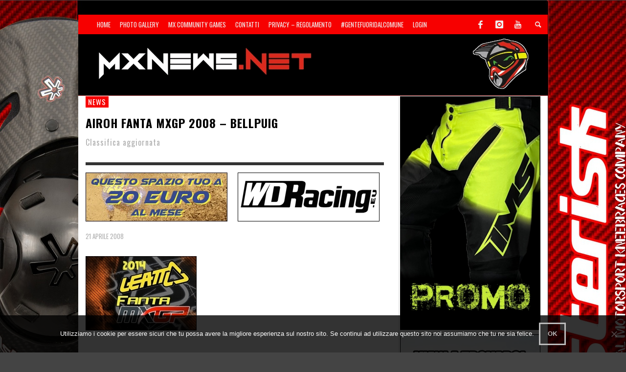

--- FILE ---
content_type: text/html; charset=UTF-8
request_url: https://www.mxnews.net/airoh-fanta-mxgp-2008-bellpuig/
body_size: 14561
content:
<!DOCTYPE html>
<!--[if lt IE 7]>      <html class="no-js lt-ie9 lt-ie8 lt-ie7" lang="it-IT"> <![endif]-->
<!--[if IE 7]>         <html class="no-js lt-ie9 lt-ie8" lang="it-IT"> <![endif]-->
<!--[if IE 8]>         <html class="no-js lt-ie9" lang="it-IT"> <![endif]-->
<!--[if gt IE 8]><!--> <html class="no-js" lang="it-IT"> <!--<![endif]-->
	<head>
		<title>AIROH FANTA MXGP 2008 &#8211; BELLPUIG | MxNews.net</title>
		
		<!-- Default Meta Tags -->
		<meta charset="UTF-8">

<link href="//www.google-analytics.com" rel="dns-prefetch">

<meta http-equiv="X-UA-Compatible" content="IE=edge,chrome=1">

<meta name="viewport" content="width=device-width,initial-scale=1.0,user-scalable=yes">

<meta name="description" content="">
<link rel="shortcut icon" href="https://www.mxnews.net/wp-content/uploads/2015/03/favicon.ico">		
<link rel="apple-touch-icon" href="https://www.mxnews.net/wp-content/uploads/2021/01/Kian57.jpg">
<link rel="apple-touch-icon" sizes="114x114" href="https://www.mxnews.net/wp-content/uploads/2021/01/Kian114.jpg">
<link rel="apple-touch-icon" sizes="72x72" href="https://www.mxnews.net/wp-content/uploads/2021/01/Kian72.jpg">
<link rel="apple-touch-icon" sizes="144x144" href="https://www.mxnews.net/wp-content/uploads/2021/01/Kian144.jpg">
<link rel="pingback" href="https://www.mxnews.net/xmlrpc.php" />

		<!-- Facebook integration -->
  

<meta property="og:site_name" content="MxNews.net">

<meta property="og:url" content="https://www.mxnews.net/airoh-fanta-mxgp-2008-bellpuig/"/>  
<meta property="og:type" content="article" />
<meta property="og:title" content="AIROH FANTA MXGP 2008 &#8211; BELLPUIG" />  
<meta property="og:description" content="Classifica aggiornata">
	<meta property="og:image" content="https://www.mxnews.net/wp-content/uploads/2014/12/10IconaFantaMXGP.jpg" />



		<!-- css + javascript -->
		<meta name='robots' content='max-image-preview:large' />
<link rel='dns-prefetch' href='//conta.tarvisiano.org' />
<link rel="alternate" type="application/rss+xml" title="MxNews.net &raquo; Feed" href="https://www.mxnews.net/feed/" />
<link rel="alternate" type="application/rss+xml" title="MxNews.net &raquo; Feed dei commenti" href="https://www.mxnews.net/comments/feed/" />
<script type="text/javascript">
window._wpemojiSettings = {"baseUrl":"https:\/\/s.w.org\/images\/core\/emoji\/14.0.0\/72x72\/","ext":".png","svgUrl":"https:\/\/s.w.org\/images\/core\/emoji\/14.0.0\/svg\/","svgExt":".svg","source":{"concatemoji":"https:\/\/www.mxnews.net\/wp-includes\/js\/wp-emoji-release.min.js?ver=a7bf707be5f80b4d19e58dee035210ed"}};
/*! This file is auto-generated */
!function(e,a,t){var n,r,o,i=a.createElement("canvas"),p=i.getContext&&i.getContext("2d");function s(e,t){var a=String.fromCharCode,e=(p.clearRect(0,0,i.width,i.height),p.fillText(a.apply(this,e),0,0),i.toDataURL());return p.clearRect(0,0,i.width,i.height),p.fillText(a.apply(this,t),0,0),e===i.toDataURL()}function c(e){var t=a.createElement("script");t.src=e,t.defer=t.type="text/javascript",a.getElementsByTagName("head")[0].appendChild(t)}for(o=Array("flag","emoji"),t.supports={everything:!0,everythingExceptFlag:!0},r=0;r<o.length;r++)t.supports[o[r]]=function(e){if(p&&p.fillText)switch(p.textBaseline="top",p.font="600 32px Arial",e){case"flag":return s([127987,65039,8205,9895,65039],[127987,65039,8203,9895,65039])?!1:!s([55356,56826,55356,56819],[55356,56826,8203,55356,56819])&&!s([55356,57332,56128,56423,56128,56418,56128,56421,56128,56430,56128,56423,56128,56447],[55356,57332,8203,56128,56423,8203,56128,56418,8203,56128,56421,8203,56128,56430,8203,56128,56423,8203,56128,56447]);case"emoji":return!s([129777,127995,8205,129778,127999],[129777,127995,8203,129778,127999])}return!1}(o[r]),t.supports.everything=t.supports.everything&&t.supports[o[r]],"flag"!==o[r]&&(t.supports.everythingExceptFlag=t.supports.everythingExceptFlag&&t.supports[o[r]]);t.supports.everythingExceptFlag=t.supports.everythingExceptFlag&&!t.supports.flag,t.DOMReady=!1,t.readyCallback=function(){t.DOMReady=!0},t.supports.everything||(n=function(){t.readyCallback()},a.addEventListener?(a.addEventListener("DOMContentLoaded",n,!1),e.addEventListener("load",n,!1)):(e.attachEvent("onload",n),a.attachEvent("onreadystatechange",function(){"complete"===a.readyState&&t.readyCallback()})),(e=t.source||{}).concatemoji?c(e.concatemoji):e.wpemoji&&e.twemoji&&(c(e.twemoji),c(e.wpemoji)))}(window,document,window._wpemojiSettings);
</script>
<!-- mxnews.net is managing ads with Advanced Ads 1.56.3 --><script id="mxnew-ready">
			window.advanced_ads_ready=function(e,a){a=a||"complete";var d=function(e){return"interactive"===a?"loading"!==e:"complete"===e};d(document.readyState)?e():document.addEventListener("readystatechange",(function(a){d(a.target.readyState)&&e()}),{once:"interactive"===a})},window.advanced_ads_ready_queue=window.advanced_ads_ready_queue||[];		</script>
		<style type="text/css">
img.wp-smiley,
img.emoji {
	display: inline !important;
	border: none !important;
	box-shadow: none !important;
	height: 1em !important;
	width: 1em !important;
	margin: 0 0.07em !important;
	vertical-align: -0.1em !important;
	background: none !important;
	padding: 0 !important;
}
</style>
	<link rel='stylesheet' id='sbi_styles-css' href='https://www.mxnews.net/wp-content/plugins/instagram-feed/css/sbi-styles.min.css?ver=6.10.0' type='text/css' media='all' />
<link rel='stylesheet' id='sweetalert2-css' href='https://www.mxnews.net/wp-content/plugins/user-registration/assets/css/sweetalert2/sweetalert2.min.css?ver=8.17.1' type='text/css' media='all' />
<link rel='stylesheet' id='user-registration-general-css' href='https://www.mxnews.net/wp-content/plugins/user-registration/assets/css/user-registration.css?ver=1.9.5' type='text/css' media='all' />
<link rel='stylesheet' id='user-registration-smallscreen-css' href='https://www.mxnews.net/wp-content/plugins/user-registration/assets/css/user-registration-smallscreen.css?ver=1.9.5' type='text/css' media='only screen and (max-width: 768px)' />
<link rel='stylesheet' id='user-registration-my-account-layout-css' href='https://www.mxnews.net/wp-content/plugins/user-registration/assets/css/my-account-layout.css?ver=1.9.5' type='text/css' media='all' />
<link rel='stylesheet' id='dashicons-css' href='https://www.mxnews.net/wp-includes/css/dashicons.min.css?ver=a7bf707be5f80b4d19e58dee035210ed' type='text/css' media='all' />
<link rel='stylesheet' id='wp-block-library-css' href='https://www.mxnews.net/wp-includes/css/dist/block-library/style.min.css?ver=a7bf707be5f80b4d19e58dee035210ed' type='text/css' media='all' />
<link rel='stylesheet' id='classic-theme-styles-css' href='https://www.mxnews.net/wp-includes/css/classic-themes.min.css?ver=1' type='text/css' media='all' />
<style id='global-styles-inline-css' type='text/css'>
body{--wp--preset--color--black: #000000;--wp--preset--color--cyan-bluish-gray: #abb8c3;--wp--preset--color--white: #ffffff;--wp--preset--color--pale-pink: #f78da7;--wp--preset--color--vivid-red: #cf2e2e;--wp--preset--color--luminous-vivid-orange: #ff6900;--wp--preset--color--luminous-vivid-amber: #fcb900;--wp--preset--color--light-green-cyan: #7bdcb5;--wp--preset--color--vivid-green-cyan: #00d084;--wp--preset--color--pale-cyan-blue: #8ed1fc;--wp--preset--color--vivid-cyan-blue: #0693e3;--wp--preset--color--vivid-purple: #9b51e0;--wp--preset--gradient--vivid-cyan-blue-to-vivid-purple: linear-gradient(135deg,rgba(6,147,227,1) 0%,rgb(155,81,224) 100%);--wp--preset--gradient--light-green-cyan-to-vivid-green-cyan: linear-gradient(135deg,rgb(122,220,180) 0%,rgb(0,208,130) 100%);--wp--preset--gradient--luminous-vivid-amber-to-luminous-vivid-orange: linear-gradient(135deg,rgba(252,185,0,1) 0%,rgba(255,105,0,1) 100%);--wp--preset--gradient--luminous-vivid-orange-to-vivid-red: linear-gradient(135deg,rgba(255,105,0,1) 0%,rgb(207,46,46) 100%);--wp--preset--gradient--very-light-gray-to-cyan-bluish-gray: linear-gradient(135deg,rgb(238,238,238) 0%,rgb(169,184,195) 100%);--wp--preset--gradient--cool-to-warm-spectrum: linear-gradient(135deg,rgb(74,234,220) 0%,rgb(151,120,209) 20%,rgb(207,42,186) 40%,rgb(238,44,130) 60%,rgb(251,105,98) 80%,rgb(254,248,76) 100%);--wp--preset--gradient--blush-light-purple: linear-gradient(135deg,rgb(255,206,236) 0%,rgb(152,150,240) 100%);--wp--preset--gradient--blush-bordeaux: linear-gradient(135deg,rgb(254,205,165) 0%,rgb(254,45,45) 50%,rgb(107,0,62) 100%);--wp--preset--gradient--luminous-dusk: linear-gradient(135deg,rgb(255,203,112) 0%,rgb(199,81,192) 50%,rgb(65,88,208) 100%);--wp--preset--gradient--pale-ocean: linear-gradient(135deg,rgb(255,245,203) 0%,rgb(182,227,212) 50%,rgb(51,167,181) 100%);--wp--preset--gradient--electric-grass: linear-gradient(135deg,rgb(202,248,128) 0%,rgb(113,206,126) 100%);--wp--preset--gradient--midnight: linear-gradient(135deg,rgb(2,3,129) 0%,rgb(40,116,252) 100%);--wp--preset--duotone--dark-grayscale: url('#wp-duotone-dark-grayscale');--wp--preset--duotone--grayscale: url('#wp-duotone-grayscale');--wp--preset--duotone--purple-yellow: url('#wp-duotone-purple-yellow');--wp--preset--duotone--blue-red: url('#wp-duotone-blue-red');--wp--preset--duotone--midnight: url('#wp-duotone-midnight');--wp--preset--duotone--magenta-yellow: url('#wp-duotone-magenta-yellow');--wp--preset--duotone--purple-green: url('#wp-duotone-purple-green');--wp--preset--duotone--blue-orange: url('#wp-duotone-blue-orange');--wp--preset--font-size--small: 13px;--wp--preset--font-size--medium: 20px;--wp--preset--font-size--large: 36px;--wp--preset--font-size--x-large: 42px;--wp--preset--spacing--20: 0.44rem;--wp--preset--spacing--30: 0.67rem;--wp--preset--spacing--40: 1rem;--wp--preset--spacing--50: 1.5rem;--wp--preset--spacing--60: 2.25rem;--wp--preset--spacing--70: 3.38rem;--wp--preset--spacing--80: 5.06rem;}:where(.is-layout-flex){gap: 0.5em;}body .is-layout-flow > .alignleft{float: left;margin-inline-start: 0;margin-inline-end: 2em;}body .is-layout-flow > .alignright{float: right;margin-inline-start: 2em;margin-inline-end: 0;}body .is-layout-flow > .aligncenter{margin-left: auto !important;margin-right: auto !important;}body .is-layout-constrained > .alignleft{float: left;margin-inline-start: 0;margin-inline-end: 2em;}body .is-layout-constrained > .alignright{float: right;margin-inline-start: 2em;margin-inline-end: 0;}body .is-layout-constrained > .aligncenter{margin-left: auto !important;margin-right: auto !important;}body .is-layout-constrained > :where(:not(.alignleft):not(.alignright):not(.alignfull)){max-width: var(--wp--style--global--content-size);margin-left: auto !important;margin-right: auto !important;}body .is-layout-constrained > .alignwide{max-width: var(--wp--style--global--wide-size);}body .is-layout-flex{display: flex;}body .is-layout-flex{flex-wrap: wrap;align-items: center;}body .is-layout-flex > *{margin: 0;}:where(.wp-block-columns.is-layout-flex){gap: 2em;}.has-black-color{color: var(--wp--preset--color--black) !important;}.has-cyan-bluish-gray-color{color: var(--wp--preset--color--cyan-bluish-gray) !important;}.has-white-color{color: var(--wp--preset--color--white) !important;}.has-pale-pink-color{color: var(--wp--preset--color--pale-pink) !important;}.has-vivid-red-color{color: var(--wp--preset--color--vivid-red) !important;}.has-luminous-vivid-orange-color{color: var(--wp--preset--color--luminous-vivid-orange) !important;}.has-luminous-vivid-amber-color{color: var(--wp--preset--color--luminous-vivid-amber) !important;}.has-light-green-cyan-color{color: var(--wp--preset--color--light-green-cyan) !important;}.has-vivid-green-cyan-color{color: var(--wp--preset--color--vivid-green-cyan) !important;}.has-pale-cyan-blue-color{color: var(--wp--preset--color--pale-cyan-blue) !important;}.has-vivid-cyan-blue-color{color: var(--wp--preset--color--vivid-cyan-blue) !important;}.has-vivid-purple-color{color: var(--wp--preset--color--vivid-purple) !important;}.has-black-background-color{background-color: var(--wp--preset--color--black) !important;}.has-cyan-bluish-gray-background-color{background-color: var(--wp--preset--color--cyan-bluish-gray) !important;}.has-white-background-color{background-color: var(--wp--preset--color--white) !important;}.has-pale-pink-background-color{background-color: var(--wp--preset--color--pale-pink) !important;}.has-vivid-red-background-color{background-color: var(--wp--preset--color--vivid-red) !important;}.has-luminous-vivid-orange-background-color{background-color: var(--wp--preset--color--luminous-vivid-orange) !important;}.has-luminous-vivid-amber-background-color{background-color: var(--wp--preset--color--luminous-vivid-amber) !important;}.has-light-green-cyan-background-color{background-color: var(--wp--preset--color--light-green-cyan) !important;}.has-vivid-green-cyan-background-color{background-color: var(--wp--preset--color--vivid-green-cyan) !important;}.has-pale-cyan-blue-background-color{background-color: var(--wp--preset--color--pale-cyan-blue) !important;}.has-vivid-cyan-blue-background-color{background-color: var(--wp--preset--color--vivid-cyan-blue) !important;}.has-vivid-purple-background-color{background-color: var(--wp--preset--color--vivid-purple) !important;}.has-black-border-color{border-color: var(--wp--preset--color--black) !important;}.has-cyan-bluish-gray-border-color{border-color: var(--wp--preset--color--cyan-bluish-gray) !important;}.has-white-border-color{border-color: var(--wp--preset--color--white) !important;}.has-pale-pink-border-color{border-color: var(--wp--preset--color--pale-pink) !important;}.has-vivid-red-border-color{border-color: var(--wp--preset--color--vivid-red) !important;}.has-luminous-vivid-orange-border-color{border-color: var(--wp--preset--color--luminous-vivid-orange) !important;}.has-luminous-vivid-amber-border-color{border-color: var(--wp--preset--color--luminous-vivid-amber) !important;}.has-light-green-cyan-border-color{border-color: var(--wp--preset--color--light-green-cyan) !important;}.has-vivid-green-cyan-border-color{border-color: var(--wp--preset--color--vivid-green-cyan) !important;}.has-pale-cyan-blue-border-color{border-color: var(--wp--preset--color--pale-cyan-blue) !important;}.has-vivid-cyan-blue-border-color{border-color: var(--wp--preset--color--vivid-cyan-blue) !important;}.has-vivid-purple-border-color{border-color: var(--wp--preset--color--vivid-purple) !important;}.has-vivid-cyan-blue-to-vivid-purple-gradient-background{background: var(--wp--preset--gradient--vivid-cyan-blue-to-vivid-purple) !important;}.has-light-green-cyan-to-vivid-green-cyan-gradient-background{background: var(--wp--preset--gradient--light-green-cyan-to-vivid-green-cyan) !important;}.has-luminous-vivid-amber-to-luminous-vivid-orange-gradient-background{background: var(--wp--preset--gradient--luminous-vivid-amber-to-luminous-vivid-orange) !important;}.has-luminous-vivid-orange-to-vivid-red-gradient-background{background: var(--wp--preset--gradient--luminous-vivid-orange-to-vivid-red) !important;}.has-very-light-gray-to-cyan-bluish-gray-gradient-background{background: var(--wp--preset--gradient--very-light-gray-to-cyan-bluish-gray) !important;}.has-cool-to-warm-spectrum-gradient-background{background: var(--wp--preset--gradient--cool-to-warm-spectrum) !important;}.has-blush-light-purple-gradient-background{background: var(--wp--preset--gradient--blush-light-purple) !important;}.has-blush-bordeaux-gradient-background{background: var(--wp--preset--gradient--blush-bordeaux) !important;}.has-luminous-dusk-gradient-background{background: var(--wp--preset--gradient--luminous-dusk) !important;}.has-pale-ocean-gradient-background{background: var(--wp--preset--gradient--pale-ocean) !important;}.has-electric-grass-gradient-background{background: var(--wp--preset--gradient--electric-grass) !important;}.has-midnight-gradient-background{background: var(--wp--preset--gradient--midnight) !important;}.has-small-font-size{font-size: var(--wp--preset--font-size--small) !important;}.has-medium-font-size{font-size: var(--wp--preset--font-size--medium) !important;}.has-large-font-size{font-size: var(--wp--preset--font-size--large) !important;}.has-x-large-font-size{font-size: var(--wp--preset--font-size--x-large) !important;}
.wp-block-navigation a:where(:not(.wp-element-button)){color: inherit;}
:where(.wp-block-columns.is-layout-flex){gap: 2em;}
.wp-block-pullquote{font-size: 1.5em;line-height: 1.6;}
</style>
<link rel='stylesheet' id='contact-form-7-css' href='https://www.mxnews.net/wp-content/plugins/contact-form-7/includes/css/styles.css?ver=5.7.7' type='text/css' media='all' />
<link rel='stylesheet' id='cookie-notice-front-css' href='https://www.mxnews.net/wp-content/plugins/cookie-notice/css/front.min.css?ver=2.5.11' type='text/css' media='all' />
<link rel='stylesheet' id='db_twitter_feed-default-css' href='https://www.mxnews.net/wp-content/plugins/devbuddy-twitter-feed/assets/feed.css?ver=2.2' type='text/css' media='all' />
<link rel='stylesheet' id='fb-widget-frontend-style-css' href='https://www.mxnews.net/wp-content/plugins/facebook-pagelike-widget/assets/css/style.css?ver=1.0.0' type='text/css' media='all' />
<link rel='stylesheet' id='motorracingleague_style-css' href='https://www.mxnews.net/wp-content/plugins/motor-racing-league/css/style.css?ver=a7bf707be5f80b4d19e58dee035210ed' type='text/css' media='all' />
<link rel='stylesheet' id='if-menu-site-css-css' href='https://www.mxnews.net/wp-content/plugins/if-menu/assets/if-menu-site.css?ver=a7bf707be5f80b4d19e58dee035210ed' type='text/css' media='all' />
<link rel='stylesheet' id='slb_core-css' href='https://www.mxnews.net/wp-content/plugins/simple-lightbox/client/css/app.css?ver=2.9.4' type='text/css' media='all' />
<link rel='stylesheet' id='vwcss-flexslider-css' href='https://www.mxnews.net/wp-content/themes/presso/framework/flexslider/flexslider-custom.css?ver=1.0' type='text/css' media='all' />
<link rel='stylesheet' id='vwcss-icon-social-css' href='https://www.mxnews.net/wp-content/themes/presso/framework/font-icons/social-icons/css/zocial.css?ver=1.0' type='text/css' media='all' />
<link rel='stylesheet' id='vwcss-icon-entypo-css' href='https://www.mxnews.net/wp-content/themes/presso/framework/font-icons/entypo/css/entypo.css?ver=1.0' type='text/css' media='all' />
<link rel='stylesheet' id='vwcss-icon-symbol-css' href='https://www.mxnews.net/wp-content/themes/presso/framework/font-icons/symbol/css/symbol.css?ver=1.0' type='text/css' media='all' />
<link rel='stylesheet' id='vwcss-swipebox-css' href='https://www.mxnews.net/wp-content/themes/presso/framework/swipebox/swipebox.css?ver=1.0' type='text/css' media='all' />
<link rel='stylesheet' id='vwcss-bootstrap-css' href='https://www.mxnews.net/wp-content/themes/presso/framework/bootstrap/css/bootstrap.css?ver=1.0' type='text/css' media='all' />
<link rel='stylesheet' id='vwcss-theme-css' href='https://www.mxnews.net/wp-content/themes/presso/css/theme.css?ver=1.0' type='text/css' media='all' />
<link rel='stylesheet' id='childe-style-css' href='https://www.mxnews.net/wp-content/themes/presso-child/style.css?ver=a7bf707be5f80b4d19e58dee035210ed' type='text/css' media='all' />
<script type='text/javascript' id='cookie-notice-front-js-before'>
var cnArgs = {"ajaxUrl":"https:\/\/www.mxnews.net\/wp-admin\/admin-ajax.php","nonce":"66f359c8b5","hideEffect":"fade","position":"bottom","onScroll":false,"onScrollOffset":100,"onClick":false,"cookieName":"cookie_notice_accepted","cookieTime":2592000,"cookieTimeRejected":2592000,"globalCookie":false,"redirection":false,"cache":false,"revokeCookies":false,"revokeCookiesOpt":"automatic"};
</script>
<script type='text/javascript' src='https://www.mxnews.net/wp-content/plugins/cookie-notice/js/front.min.js?ver=2.5.11' id='cookie-notice-front-js'></script>
<script type='text/javascript' src='https://www.mxnews.net/wp-includes/js/jquery/jquery.min.js?ver=3.6.1' id='jquery-core-js'></script>
<script type='text/javascript' src='https://www.mxnews.net/wp-includes/js/jquery/jquery-migrate.min.js?ver=3.3.2' id='jquery-migrate-js'></script>
<script type='text/javascript' id='events-manager-js-extra'>
/* <![CDATA[ */
var EM = {"ajaxurl":"https:\/\/www.mxnews.net\/wp-admin\/admin-ajax.php","locationajaxurl":"https:\/\/www.mxnews.net\/wp-admin\/admin-ajax.php?action=locations_search","firstDay":"1","locale":"it","dateFormat":"yy-mm-dd","ui_css":"https:\/\/www.mxnews.net\/wp-content\/plugins\/events-manager\/includes\/css\/jquery-ui\/build.min.css","show24hours":"1","is_ssl":"1","autocomplete_limit":"10","calendar":{"breakpoints":{"small":560,"medium":908,"large":false},"month_format":"M Y"},"phone":"","datepicker":{"format":"d\/m\/Y","locale":"it"},"search":{"breakpoints":{"small":650,"medium":850,"full":false}},"url":"https:\/\/www.mxnews.net\/wp-content\/plugins\/events-manager","assets":{"input.em-uploader":{"js":{"em-uploader":{"url":"https:\/\/www.mxnews.net\/wp-content\/plugins\/events-manager\/includes\/js\/em-uploader.js?v=7.2.3.1","event":"em_uploader_ready"}}},".em-event-editor":{"js":{"event-editor":{"url":"https:\/\/www.mxnews.net\/wp-content\/plugins\/events-manager\/includes\/js\/events-manager-event-editor.js?v=7.2.3.1","event":"em_event_editor_ready"}},"css":{"event-editor":"https:\/\/www.mxnews.net\/wp-content\/plugins\/events-manager\/includes\/css\/events-manager-event-editor.min.css?v=7.2.3.1"}},".em-recurrence-sets, .em-timezone":{"js":{"luxon":{"url":"luxon\/luxon.js?v=7.2.3.1","event":"em_luxon_ready"}}},".em-booking-form, #em-booking-form, .em-booking-recurring, .em-event-booking-form":{"js":{"em-bookings":{"url":"https:\/\/www.mxnews.net\/wp-content\/plugins\/events-manager\/includes\/js\/bookingsform.js?v=7.2.3.1","event":"em_booking_form_js_loaded"}}},"#em-opt-archetypes":{"js":{"archetypes":"https:\/\/www.mxnews.net\/wp-content\/plugins\/events-manager\/includes\/js\/admin-archetype-editor.js?v=7.2.3.1","archetypes_ms":"https:\/\/www.mxnews.net\/wp-content\/plugins\/events-manager\/includes\/js\/admin-archetypes.js?v=7.2.3.1","qs":"qs\/qs.js?v=7.2.3.1"}}},"cached":"","txt_search":"Ricerca","txt_searching":"Ricerca in corso...","txt_loading":"Caricamento in corso..."};
/* ]]> */
</script>
<script type='text/javascript' src='https://www.mxnews.net/wp-content/plugins/events-manager/includes/js/events-manager.js?ver=7.2.3.1' id='events-manager-js'></script>
<script type='text/javascript' src='https://www.mxnews.net/wp-content/plugins/events-manager/includes/external/flatpickr/l10n/it.js?ver=7.2.3.1' id='em-flatpickr-localization-js'></script>
<script type='text/javascript' id='motorracingleague_js-js-extra'>
/* <![CDATA[ */
var MotorRacingLeagueAjax = {"blogUrl":"https:\/\/www.mxnews.net\/wp-admin\/admin-ajax.php"};
/* ]]> */
</script>
<script type='text/javascript' src='https://www.mxnews.net/wp-content/plugins/motor-racing-league/js/motorracingleague.js?ver=a7bf707be5f80b4d19e58dee035210ed' id='motorracingleague_js-js'></script>
<script type='text/javascript' defer data-domain='mxnews.net' data-api='https://conta.tarvisiano.org/api/event' data-cfasync='false' src='https://conta.tarvisiano.org/js/plausible.outbound-links.js?ver=2.5.0' id='plausible-analytics-js'></script>
<script type='text/javascript' id='plausible-analytics-js-after'>
window.plausible = window.plausible || function() { (window.plausible.q = window.plausible.q || []).push(arguments) }
</script>
<script type='text/javascript' id='advanced-ads-advanced-js-js-extra'>
/* <![CDATA[ */
var advads_options = {"blog_id":"1","privacy":{"enabled":false,"state":"not_needed"}};
/* ]]> */
</script>
<script type='text/javascript' src='https://www.mxnews.net/wp-content/plugins/advanced-ads/public/assets/js/advanced.min.js?ver=1.56.3' id='advanced-ads-advanced-js-js'></script>
<script type='text/javascript' id='instant-search-js-extra'>
/* <![CDATA[ */
var instant_search = {"blog_url":"https:\/\/www.mxnews.net","ajax_url":"https:\/\/www.mxnews.net\/wp-admin\/admin-ajax.php","placeholder":"Cerca"};
/* ]]> */
</script>
<script type='text/javascript' src='https://www.mxnews.net/wp-content/themes/presso/framework/instant-search/instant-search.js?ver=1.0' id='instant-search-js'></script>
<link rel="EditURI" type="application/rsd+xml" title="RSD" href="https://www.mxnews.net/xmlrpc.php?rsd" />
<link rel="wlwmanifest" type="application/wlwmanifest+xml" href="https://www.mxnews.net/wp-includes/wlwmanifest.xml" />

<link rel="canonical" href="https://www.mxnews.net/airoh-fanta-mxgp-2008-bellpuig/" />
<link rel='shortlink' href='https://www.mxnews.net/?p=4768' />
<link rel="alternate" type="application/json+oembed" href="https://www.mxnews.net/wp-json/oembed/1.0/embed?url=https%3A%2F%2Fwww.mxnews.net%2Fairoh-fanta-mxgp-2008-bellpuig%2F" />
<link rel="alternate" type="text/xml+oembed" href="https://www.mxnews.net/wp-json/oembed/1.0/embed?url=https%3A%2F%2Fwww.mxnews.net%2Fairoh-fanta-mxgp-2008-bellpuig%2F&#038;format=xml" />
  <script src="https://cdn.onesignal.com/sdks/web/v16/OneSignalSDK.page.js" defer></script>
  <script>
          window.OneSignalDeferred = window.OneSignalDeferred || [];
          OneSignalDeferred.push(async function(OneSignal) {
            await OneSignal.init({
              appId: "0b5a5b1d-8c5b-45b7-9e62-27fe81d6c233",
              serviceWorkerOverrideForTypical: true,
              path: "https://www.mxnews.net/wp-content/plugins/onesignal-free-web-push-notifications/sdk_files/",
              serviceWorkerParam: { scope: "/wp-content/plugins/onesignal-free-web-push-notifications/sdk_files/push/onesignal/" },
              serviceWorkerPath: "OneSignalSDKWorker.js",
            });
          });

          // Unregister the legacy OneSignal service worker to prevent scope conflicts
          if (navigator.serviceWorker) {
            navigator.serviceWorker.getRegistrations().then((registrations) => {
              // Iterate through all registered service workers
              registrations.forEach((registration) => {
                // Check the script URL to identify the specific service worker
                if (registration.active && registration.active.scriptURL.includes('OneSignalSDKWorker.js.php')) {
                  // Unregister the service worker
                  registration.unregister().then((success) => {
                    if (success) {
                      console.log('OneSignalSW: Successfully unregistered:', registration.active.scriptURL);
                    } else {
                      console.log('OneSignalSW: Failed to unregister:', registration.active.scriptURL);
                    }
                  });
                }
              });
            }).catch((error) => {
              console.error('Error fetching service worker registrations:', error);
            });
        }
        </script>
<script type="text/javascript">
		var advadsCfpQueue = [];
		var advadsCfpAd = function( adID ){
			if ( 'undefined' == typeof advadsProCfp ) { advadsCfpQueue.push( adID ) } else { advadsProCfp.addElement( adID ) }
		};
		</script>
			<style type="text/css" id="custom-background-css">
	body.custom-background.site-layout-boxed
	, body.custom-background.site-layout-full-large #off-canvas-body-inner
	, body.custom-background.site-layout-full-medium #off-canvas-body-inner
	{ background-image: url('https://www.mxnews.net/wp-content/uploads/2025/12/Sfondo25-12-Asterisk.jpg'); background-repeat: repeat; background-position: top left; background-attachment: scroll; }
	</style>
	<link href='https://fonts.googleapis.com/css?family=Oswald:400,400italic,700,700italic,600,600italic|Open+Sans:400,400italic,700,700italic,400,400italic&#038;subset=latin,latin-ext,cyrillic,cyrillic-ext,greek-ext,greek,vietnamese' rel='stylesheet' type='text/css'>	<style type="text/css">
				
				
		::selection { color: white; background-color: #f70000; }
		h1, h2, h3, h4, h5, h6 {
			font-family: Oswald, sans-serif;
			font-weight: 600;
			color: #000000;
		}
		h1 { line-height: 1.1; }
		h2 { line-height: 1.2; }
		h3, h4, h5, h6 { line-height: 1.4; }
		body {
			font-family: Open Sans, sans-serif;
			font-size: 14px;
			font-weight: 400;
			color: #666666;
		}

		.header-font,
		woocommerce div.product .woocommerce-tabs ul.tabs li, .woocommerce-page div.product .woocommerce-tabs ul.tabs li, .woocommerce #content div.product .woocommerce-tabs ul.tabs li, .woocommerce-page #content div.product .woocommerce-tabs ul.tabs li
		{ font-family: Oswald, sans-serif; font-weight: 600; }
		.header-font-color { color: #000000; }

		.wp-caption p.wp-caption-text {
			color: #000000;
			border-bottom-color: #000000;
		}
		
		.body-font { font-family: Open Sans, sans-serif; font-weight: 400; }

		/* Only header font, No font-weight */
		.mobile-nav,
		.top-nav,
		.comment .author > span, .pingback .author > span, 
		.label, .tagcloud a,
		.woocommerce .product_meta .post-tags a,
		.bbp-topic-tags a,
		.woocommerce div.product span.price, .woocommerce-page div.product span.price, .woocommerce #content div.product span.price, .woocommerce-page #content div.product span.price, .woocommerce div.product p.price, .woocommerce-page div.product p.price, .woocommerce #content div.product p.price, .woocommerce-page #content div.product p.price,
		.main-nav .menu-link { font-family: Oswald, sans-serif; }

		/* Primary Color */
		.primary-bg,
		.label, .tagcloud a,
		.woocommerce nav.woocommerce-pagination ul li span.current, .woocommerce-page nav.woocommerce-pagination ul li span.current, .woocommerce #content nav.woocommerce-pagination ul li span.current, .woocommerce-page #content nav.woocommerce-pagination ul li span.current, .woocommerce nav.woocommerce-pagination ul li a:hover, .woocommerce-page nav.woocommerce-pagination ul li a:hover, .woocommerce #content nav.woocommerce-pagination ul li a:hover, .woocommerce-page #content nav.woocommerce-pagination ul li a:hover, .woocommerce nav.woocommerce-pagination ul li a:focus, .woocommerce-page nav.woocommerce-pagination ul li a:focus, .woocommerce #content nav.woocommerce-pagination ul li a:focus, .woocommerce-page #content nav.woocommerce-pagination ul li a:focus,
		#pagination > span {
			background-color: #f70000;
		}
		a, .social-share a:hover, .site-social-icons a:hover,
		.bbp-topic-header a:hover,
		.bbp-forum-header a:hover,
		.bbp-reply-header a:hover { color: #f70000; }
		.button-primary { color: #f70000; border-color: #f70000; }
		.primary-border { border-color: #f70000; }

		/* Top-bar Colors */
		.top-bar {
			background-color: #f70000;
			color: #eeeeee;
		}

		#open-mobile-nav, .top-nav  a, .top-bar-right > a {
			color: #eeeeee;
		}

		#open-mobile-nav:hover, .top-nav  a:hover, .top-bar-right > a:hover {
			background-color: #f70000;
			color: #ffffff;
		}

		.top-nav .menu-item:hover { background-color: #f70000; }
		.top-nav .menu-item:hover > a { color: #ffffff; }

		/* Header Colors */
		.main-bar {
			background-color: #000000;
			color: #bbbbbb;
		}

		/* Main Navigation Colors */
		.main-nav-bar {
			background-color: #942828;
		}

		.main-nav-bar, .main-nav > .menu-item > a {
			color: #ffffff;
		}

		.main-nav .menu-item:hover > .menu-link,
		.main-nav > .current-menu-ancestor > a,
		.main-nav > .current-menu-item > a {
			background-color: #f70000;
			color: #ffffff;
		}

		/* Widgets */
		.widget_vw_widget_social_subscription .social-subscription:hover .social-subscription-icon { background-color: #f70000; }
		.widget_vw_widget_social_subscription .social-subscription:hover .social-subscription-count { color: #f70000; }

		.widget_vw_widget_categories a:hover { color: #f70000; }

		/* Footer Colors */
		#footer {
			background-color: #111111;
		}

		#footer .widget-title {
			color: #f70000;
		}

		#footer,
		#footer .title,
		#footer .comment-author,
		#footer .social-subscription-count
		{ color: #999999; }

		.copyright {
			background-color: #000000;
		}
		.copyright, .copyright a {
			color: #dddddd;
		}

		/* Custom Styles */
				body {
background-size: auto !important;
background-position: top center !important;}
.post-meta .avatar, .post-meta .author-name { display: none !important; }
.post-meta-separator  { display: none !important; }
.main-bar {padding: 0px 0}
#page-wrapper {
margin-top: 1px;
/* padding: 0 4px 0 4px; */ 
}
body.site-layout-boxed #off-canvas-body-inner, body.site-layout-boxed .container, body.site-layout-boxed .sticky-wrapper.is-sticky .top-bar {
   max-width: 960px;
}
.post-box-classic .post-box-footer { display: block;  }
.post-box-classic .comment-count { display: none; }

/* margini sidebar */
#page-sidebar .sidebar-inner, .sidebar-wrapper .sidebar-inner { padding: 0 0 0 2px;  }

.post .post-title { font-size: 2.4em !important; } 
.page-title .section-title { font-size: 2.4em !important; }

.sam_ad img {width: 100%;}

.widget-title  { font-size: 24px !important; }
.post .post-title { font-size: 24px !important; } 
.page-title .section-title { font-size: 24px !important; }
.title { font-size: 24px !important; } 

.sam_ad img {width: 100%;}

/* disattiva uppercase su titoli */
.title {
  text-transform: none !important;
}

/* icone a dimensione originale */
.wp-post-image {width: auto;}

/*
.post-box-classic .post-thumbnail-wrapper {width: 38%;}
.post-box-classic .post-box-inner {width: 58%;}
*/

/* scroll orizzontale per tabelle */
/* http://jsfiddle.net/simo/67xSL/ */
/*
 .table-responsive 
{   
    width: 100%;
    margin-bottom: 15px;
    overflow-x: auto;   
    overflow-y: hidden;     
    -webkit-overflow-scrolling: touch;
    -ms-overflow-style: -ms-autohiding-scrollbar;
    border: 1px solid #000000; 
font-size: 10px;
}
*/

/* aggiunta a bootstrap 
http://www.himpfen.com/zebra-striping-table-columns-bootstrap/
*/
.table-striped-column > tbody > tr td:nth-of-type(odd) {
  background-color: #f9f9f9;
}

/* box per twitter */
.twitbox{
        padding: 5px;
        background: white;
        width: 100%;
        height: 400px;
        overflow-y: scroll;
    }

/* opzione share di presso */
.social-share {
  width: 60%;
  font-size: 13px;
 padding-bottom: 10px; 
}

.fb-like {
 padding-bottom: 30px; 
}

.hr-ads {
 width: 100%;
  border-top: 1px solid #333;
  margin-bottom: 15px;
}

.wpdberror{
display: none;
}	</style>
	
		<!-- HTML5 shim and Respond.js IE8 support of HTML5 elements and media queries -->
		<!--[if lt IE 9]>
			<script src="//cdnjs.cloudflare.com/ajax/libs/html5shiv/3.7/html5shiv.min.js"></script>
			<script src="//cdnjs.cloudflare.com/ajax/libs/respond.js/1.3.0/respond.min.js"></script>
		<![endif]-->
	</head>
	<body data-rsssl=1 id="top" class="post-template-default single single-post postid-4768 single-format-standard custom-background cookies-not-set user-registration-page site-layout-boxed site-enable-post-box-effects aa-prefix-mxnew-">

			<nav id="mobile-nav-wrapper" role="navigation"></nav>
			<div id="off-canvas-body-inner">

				<!-- Top Bar -->
				<div id="top-bar" class="top-bar">
					<div class="container">
						<div class="row">
							<div class="col-sm-12">
								<div class="top-bar-right">

									
									<a class="site-social-icon" href="https://facebook.com/pages/MxNewsnet/46389508472" title="Facebook" target="_blank"><i class="icon-social-facebook"></i></a><a class="site-social-icon" href="https://www.instagram.com/mxnewsnet/?hl=it" title="Instagram" target="_blank"><i class="icon-social-instagram"></i></a><a class="site-social-icon" href="https://www.youtube.com/@MxNewsNet" title="Youtube" target="_blank"><i class="icon-social-youtube"></i></a>
									<a class="instant-search-icon" href="#menu1"><i class="icon-entypo-search"></i></a>
								</div>

								<a id="open-mobile-nav" href="#mobile-nav" title="Cerca"><i class="icon-entypo-menu"></i></a>
								
								<nav id="top-nav-wrapper">
								<ul id="menu-mxnews" class="top-nav list-unstyled clearfix"><li id="nav-menu-item-24847" class="main-menu-item  menu-item-even menu-item-depth-0 menu-item menu-item-type-post_type menu-item-object-page menu-item-home"><a href="https://www.mxnews.net/" class="menu-link main-menu-link"><span>Home</span></a></li>
<li id="nav-menu-item-24864" class="main-menu-item  menu-item-even menu-item-depth-0 menu-item menu-item-type-taxonomy menu-item-object-category"><a href="https://www.mxnews.net/category/gallery/" class="menu-link main-menu-link"><span>Photo Gallery</span></a></li>
<li id="nav-menu-item-24849" class="main-menu-item  menu-item-even menu-item-depth-0 menu-item menu-item-type-post_type menu-item-object-page menu-item-has-children"><a href="https://www.mxnews.net/mx-community-games/" class="menu-link main-menu-link"><span>MX Community Games</span></a>
<ul class="sub-menu menu-odd  menu-depth-1">
	<li id="nav-menu-item-24850" class="sub-menu-item  menu-item-odd menu-item-depth-1 menu-item menu-item-type-post_type menu-item-object-page menu-item-has-children"><a href="https://www.mxnews.net/mx-community-games/23-2/" class="menu-link sub-menu-link"><span>Fanta SX 2026</span></a>
	<ul class="sub-menu menu-even sub-sub-menu menu-depth-2">
		<li id="nav-menu-item-24851" class="sub-menu-item sub-sub-menu-item menu-item-even menu-item-depth-2 menu-item menu-item-type-post_type menu-item-object-page"><a href="https://www.mxnews.net/mx-community-games/23-2/fantasx-nuova-giocata/" class="menu-link sub-menu-link"><span>Inserisci il tuo “Dream Team” 450SX</span></a></li>
		<li id="nav-menu-item-24852" class="sub-menu-item sub-sub-menu-item menu-item-even menu-item-depth-2 menu-item menu-item-type-post_type menu-item-object-page"><a href="https://www.mxnews.net/mx-community-games/23-2/visualizza-le-tue-giocate/" class="menu-link sub-menu-link"><span>Visualizza tutti i tuoi pronostici</span></a></li>
		<li id="nav-menu-item-24853" class="sub-menu-item sub-sub-menu-item menu-item-even menu-item-depth-2 menu-item menu-item-type-post_type menu-item-object-page"><a href="https://www.mxnews.net/mx-community-games/23-2/calendario-gare-classifica-round-singolo/" class="menu-link sub-menu-link"><span>Classifica Round Singoli</span></a></li>
		<li id="nav-menu-item-24854" class="sub-menu-item sub-sub-menu-item menu-item-even menu-item-depth-2 menu-item menu-item-type-post_type menu-item-object-page"><a href="https://www.mxnews.net/mx-community-games/23-2/classifica/" class="menu-link sub-menu-link"><span>Classifica Generale</span></a></li>
	</ul>
</li>
	<li id="nav-menu-item-24855" class="sub-menu-item  menu-item-odd menu-item-depth-1 menu-item menu-item-type-post_type menu-item-object-page menu-item-has-children"><a href="https://www.mxnews.net/mx-community-games/fanta-mxgp/" class="menu-link sub-menu-link"><span>Fanta MXGP 2025</span></a>
	<ul class="sub-menu menu-even sub-sub-menu menu-depth-2">
		<li id="nav-menu-item-24857" class="sub-menu-item sub-sub-menu-item menu-item-even menu-item-depth-2 menu-item menu-item-type-post_type menu-item-object-page"><a href="https://www.mxnews.net/mx-community-games/fanta-mxgp/nuova-giocata/" class="menu-link sub-menu-link"><span>Nuovo Dream Team MXGP</span></a></li>
		<li id="nav-menu-item-24858" class="sub-menu-item sub-sub-menu-item menu-item-even menu-item-depth-2 menu-item menu-item-type-post_type menu-item-object-page"><a href="https://www.mxnews.net/mx-community-games/fanta-mxgp/nuova-giocata-mx2/" class="menu-link sub-menu-link"><span>Nuovo Dream Team MX2</span></a></li>
		<li id="nav-menu-item-24859" class="sub-menu-item sub-sub-menu-item menu-item-even menu-item-depth-2 menu-item menu-item-type-post_type menu-item-object-page"><a href="https://www.mxnews.net/mx-community-games/fanta-mxgp/visualizza-le-tue-giocate/" class="menu-link sub-menu-link"><span>Visualizza i tuoi Dream Teams</span></a></li>
		<li id="nav-menu-item-27011" class="sub-menu-item sub-sub-menu-item menu-item-even menu-item-depth-2 menu-item menu-item-type-post_type menu-item-object-page"><a href="https://www.mxnews.net/mx-community-games/fanta-mxgp/calendario-gare-classifica-round-singolo/" class="menu-link sub-menu-link"><span>Calendario gare – Classifica Round singolo</span></a></li>
		<li id="nav-menu-item-24856" class="sub-menu-item sub-sub-menu-item menu-item-even menu-item-depth-2 menu-item menu-item-type-post_type menu-item-object-page"><a href="https://www.mxnews.net/mx-community-games/fanta-mxgp/classifica/" class="menu-link sub-menu-link"><span>Classifica Generale</span></a></li>
	</ul>
</li>
	<li id="nav-menu-item-40740" class="sub-menu-item  menu-item-odd menu-item-depth-1 menu-item menu-item-type-post_type menu-item-object-page"><a href="https://www.mxnews.net/console/" class="menu-link sub-menu-link"><span>Login</span></a></li>
</ul>
</li>
<li id="nav-menu-item-24861" class="main-menu-item  menu-item-even menu-item-depth-0 menu-item menu-item-type-post_type menu-item-object-page"><a href="https://www.mxnews.net/contatti/" class="menu-link main-menu-link"><span>Contatti</span></a></li>
<li id="nav-menu-item-24862" class="main-menu-item  menu-item-even menu-item-depth-0 menu-item menu-item-type-post_type menu-item-object-page menu-item-privacy-policy"><a href="https://www.mxnews.net/regolamento/" class="menu-link main-menu-link"><span>Privacy &#8211; Regolamento</span></a></li>
<li id="nav-menu-item-24863" class="main-menu-item  menu-item-even menu-item-depth-0 menu-item menu-item-type-post_type menu-item-object-page"><a href="https://www.mxnews.net/links/" class="menu-link main-menu-link"><span>#GenteFuoriDalComune</span></a></li>
<li id="nav-menu-item-40717" class="main-menu-item  menu-item-even menu-item-depth-0 menu-item menu-item-type-post_type menu-item-object-page"><a href="https://www.mxnews.net/console/" class="menu-link main-menu-link"><span>Login</span></a></li>
</ul>								</nav>
								
							</div>
						</div>
					</div>
				</div>
				<!-- End Top Bar -->
				
				<!-- Main Bar -->
								<header class="main-bar header-layout-center-logo">
					<div class="container">
						<div class="row">
							<div class="col-sm-12">
								<div id="logo" class="">
									<a href="https://www.mxnews.net/">
																													<img src="https://www.mxnews.net/wp-content/uploads/2024/01/Top2020-01.gif" alt="MxNews.net" class="logo-original" />
																											</a>
								</div>
							
																
							</div>
						</div>
					</div>
				</header>
				<!-- End Main Bar -->

				<!-- Main Navigation Bar -->
				<div class="main-nav-bar header-layout-center-logo">
					<div class="container">
						<div class="row">
							<div class="col-sm-12">
															</div>
						</div>
					</div>
				</div>
				<!-- End Main Navigation Bar -->

<div id="page-wrapper" class="container">
	<div class="row">
		<div id="page-content" class="col-sm-7 col-md-8">
			
									<article id="post-4768" class="post-4768 post type-post status-publish format-standard has-post-thumbnail hentry category-news">
						<div class="tags clearfix">
							<a class="label " href="https://www.mxnews.net/category/news/" title="View all posts in news" rel="category">news</a>						</div>

						<h1 class="post-title title title-large entry-title">AIROH FANTA MXGP 2008 &#8211; BELLPUIG</h1>

												<h2 class="post-subtitle subtitle">Classifica aggiornata</h2>
						
						<hr class="hr-thin-bottom">
            <ul id="mxnew-grid-130"><li><a href="https://www.mxnews.net/ADV1/" target="_blank" aria-label="SP-NT-ADV20"><img src="https://www.mxnews.net/wp-content/uploads/2021/04/SP-NT-ADV20.jpg" alt=""  width="290" height="100"   /></a></li><li class="last"><a href="https://www.wdracing.eu" target="_blank" aria-label="SP-NT-WDRacing"><img src="https://www.mxnews.net/wp-content/uploads/2024/10/SP-NT-WDRacing.jpg" alt=""  width="290" height="100"   /></a></li></ul><style>#mxnew-grid-130{list-style:none;margin:0;padding:0;overflow:hidden;}#mxnew-grid-130>li{float:left;width:48%;min-width:130px;list-style:none;margin:0 3% 3% 0;;padding:0;overflow:hidden;}#mxnew-grid-130>li.last{margin-right:0;}#mxnew-grid-130>li.last+li{clear:both;}</style>
						<div class="post-meta header-font">
					<a class="author-name vcard author" href="https://www.mxnews.net/author/tomaso/" title="View all posts by tomaso"><span class="fn">tomaso</span></a>
	
		<span class="post-meta-separator">&mdash;</span> <a href="https://www.mxnews.net/airoh-fanta-mxgp-2008-bellpuig/" class="post-date updated" title="Permalink to AIROH FANTA MXGP 2008 &#8211; BELLPUIG" rel="bookmark">21 Aprile 2008</a>
</div>							<div class="post-thumbnail-wrapper">
		<a class="swipebox" href="https://www.mxnews.net/wp-content/uploads/2014/12/10IconaFantaMXGP.jpg" title="Permalink to image of AIROH FANTA MXGP 2008 &#8211; BELLPUIG" rel="bookmark">
				
								<img width="227" height="152" src="https://www.mxnews.net/wp-content/uploads/2014/12/10IconaFantaMXGP.jpg" alt="" />
			
		</a>
	</div>

						<div class="post-content clearfix">
														<div class="fb-like" data-href="https://www.facebook.com/mxnews.net/" data-layout="button_count" data-action="like" data-size="small" data-show-faces="false" data-share="false"></div>
<div class="fb-share-button" data-href="https://www.mxnews.net/airoh-fanta-mxgp-2008-bellpuig/" data-layout="button" data-size="small" data-mobile-iframe="true"><a class="fb-xfbml-parse-ignore" target="_blank" href="https://www.facebook.com/sharer/sharer.php?u=https%3A%2F%2Fwww.mxnews.net%2Fairoh-fanta-mxgp-2008-bellpuig%2F&amp;src=sdkpreparse">Condividi</a></div>
							<p><P>Il fangone spagnolo di Bellpuig scuote specialmente la MX2 e la classifica ne risente parecchio: dopo due giornate il nuovo leader dell´Airoh Fanta MXGP è Yuri Danesi (tra l´altro un tecnico del Team Gariboldi Racing) di Bergamo. Vedete com´è facile ribaltare tutto nel Fanta MXGP? I risultati che assegnano i punti sono ben 10, per cui è molto più facile recuperare, ma anche venire risucchiati&#8230;. Prossimo appuntamento tra 7 giorni per il GP del Portogallo. Chi non l´avesse fatto, legga bene il regolamento specialmente per quanto riguarda la pagine personale: <A class=SmallLink href=https://www.mxnews.net/html/leggi_News.asp?id=1604" target=_blank><FONT color=#ff0000>Leggi qui</FONT></A>. Noi continuiamo i controlli, poi non dite che non avevate capito&#8230;. In rosso, i giocatori squalificati per un turno, gli squalificati dopo la prima giornata sono stati sbloccati: raccomandiamo di completare la PAGINA PERSONALE o subiranno ancora una squalifica. Raccomandiamo a TUTTI, di completare la pagina con cognome, nome e città di residenza (dati obblgatori), ma siccome siamo una community, sarebbe bello che tutti, completassero la pagina personale con la propria foto e tutti i dati&#8230; </P> <P> </P> <P align=center> <TABLE cellSpacing=0 cellPadding=0 border=1> <TBODY> <TR> <TD> <P align=center> <FONT color=#ff0000><STRONG>vecchia classifica</STRONG></FONT></P></TD> <TD> <P align=center><FONT color=#ff0000><STRONG> nuova classifica</STRONG></FONT></P></TD></TR> <TR> <TD> <TABLE width="100%"> <TBODY> <TR> <TD></TD> <TD><STRONG>Giocatore</STRONG></TD> <TD><STRONG>Punti</STRONG></TD></TR> <TR bgColor=#f0f0f0> <TD>1.</TD> <TD width="20%">husky80x</TD> <TD width="85%">100 punti</TD></TR> <TR bgColor=#ffffff> <TD>2.</TD> <TD width="20%">takki</TD> <TD width="85%">88 punti</TD></TR> <TR bgColor=#f0f0f0> <TD>3.</TD> <TD width="20%">danesiy</TD> <TD width="85%">85 punti</TD></TR> <TR bgColor=#ffffff> <TD>4.</TD> <TD width="20%">miottogior</TD> <TD width="85%">80 punti</TD></TR> <TR bgColor=#f0f0f0> <TD>5.</TD> <TD width="20%">dadDUtep</TD> <TD width="85%">75 punti</TD></TR> <TR bgColor=#ffffff> <TD>6.</TD> <TD width="20%">Andry</TD> <TD width="85%">75 punti</TD></TR> <TR bgColor=#f0f0f0> <TD>7.</TD> <TD width="20%">teo monti</TD> <TD width="85%">75 punti</TD></TR> <TR bgColor=#ffffff> <TD>8.</TD> <TD width="20%">nello</TD> <TD width="85%">70 punti</TD></TR> <TR bgColor=#f0f0f0> <TD>9.</TD> <TD width="20%">MxOnly</TD> <TD width="85%">70 punti</TD></TR> <TR bgColor=#ffffff> <TD>10.</TD> <TD width="20%">ShowTime72   </TD> <TD width="85%">65 punti</TD></TR> <TR bgColor=#f0f0f0> <TD>11.</TD> <TD width="20%">sassa</TD> <TD width="85%">65 punti</TD></TR> <TR bgColor=#ffffff> <TD>12.</TD> <TD width="20%">Vittorio11</TD> <TD width="85%">65 punti</TD></TR> <TR bgColor=#f0f0f0> <TD>13.</TD> <TD width="20%">maxbonny</TD> <TD width="85%">60 punti</TD></TR> <TR bgColor=#ffffff> <TD>14.</TD> <TD width="20%">yellowwash</TD> <TD width="85%">60 punti</TD></TR> <TR bgColor=#f0f0f0> <TD>15.</TD> <TD width="20%">micky</TD> <TD width="85%">60 punti</TD></TR> <TR bgColor=#ffffff> <TD>16.</TD> <TD width="20%">tiziocroft</TD> <TD width="85%">58 punti</TD></TR> <TR bgColor=#f0f0f0> <TD>17.</TD> <TD width="20%">RoAsIo</TD> <TD width="85%">55 punti</TD></TR> <TR bgColor=#ffffff> <TD>18.</TD> <TD width="20%">gettone</TD> <TD width="85%">55 punti</TD></TR> <TR bgColor=#f0f0f0> <TD>19.</TD> <TD width="20%">GL1</TD> <TD width="85%">55 punti</TD></TR> <TR bgColor=#ffffff> <TD>20.</TD> <TD width="20%">ronda18</TD> <TD width="85%">55 punti</TD></TR></TBODY></TABLE></TD> <TD> <TABLE width="100%"> <TBODY> <TR> <TD></TD> <TD><STRONG>Giocatore</STRONG></TD> <TD><STRONG>Punti</STRONG></TD></TR> <TR bgColor=#f0f0f0> <TD>1.</TD> <TD width="20%">danesiy</TD> <TD width="85%">130 punti</TD></TR> <TR bgColor=#ffffff> <TD>2.</TD> <TD width="20%">husky80x</TD> <TD width="85%">120 punti</TD></TR> <TR bgColor=#f0f0f0> <TD>3.</TD> <TD width="20%">dadDUtep</TD> <TD width="85%">120 punti</TD></TR> <TR bgColor=#ffffff> <TD>4.</TD> <TD width="20%">maxbonny</TD> <TD width="85%">115 punti</TD></TR> <TR bgColor=#f0f0f0> <TD>5.</TD> <TD width="20%">Andry</TD> <TD width="85%">115 punti</TD></TR> <TR bgColor=#ffffff> <TD>6.</TD> <TD width="20%">Sun</TD> <TD width="85%">110 punti</TD></TR> <TR bgColor=#f0f0f0> <TD>7.</TD> <TD width="20%">nico76</TD> <TD width="85%">110 punti</TD></TR> <TR bgColor=#ffffff> <TD>8.</TD> <TD width="20%">chomy</TD> <TD width="85%">108 punti</TD></TR> <TR bgColor=#f0f0f0> <TD>9.</TD> <TD width="20%">miottogior</TD> <TD width="85%">105 punti</TD></TR> <TR bgColor=#ffffff> <TD>10.</TD> <TD width="20%">Fred</TD> <TD width="85%">105 punti</TD></TR> <TR bgColor=#f0f0f0> <TD>11.</TD> <TD width="20%">alecross</TD> <TD width="85%">103 punti</TD></TR> <TR bgColor=#ffffff> <TD>12.</TD> <TD width="20%">orsofab</TD> <TD width="85%">101 punti</TD></TR> <TR bgColor=#f0f0f0> <TD>13.</TD> <TD width="20%">ANITA</TD> <TD width="85%">100 punti</TD></TR> <TR bgColor=#ffffff> <TD>14.</TD> <TD width="20%">MxOnly</TD> <TD width="85%">100 punti</TD></TR> <TR bgColor=#f0f0f0> <TD>15.</TD> <TD width="20%">teo monti</TD> <TD width="85%">100 punti</TD></TR> <TR bgColor=#ffffff> <TD>16.</TD> <TD width="20%">Cossar</TD> <TD width="85%">100 punti</TD></TR> <TR bgColor=#f0f0f0> <TD>17.</TD> <TD width="20%">sgraffio</TD> <TD width="85%">100 punti</TD></TR> <TR bgColor=#ffffff> <TD>18.</TD> <TD width="20%">suxale13</TD> <TD width="85%">98 punti</TD></TR> <TR bgColor=#f0f0f0> <TD>19.</TD> <TD width="20%">Mottaccio</TD> <TD width="85%">98 punti</TD></TR> <TR bgColor=#ffffff> <TD>20.</TD> <TD width="20%">PeoSXF</TD> <TD width="85%">98 punti</TD></TR></TBODY></TABLE></TD></TR></TBODY></TABLE></P> <P align=justify>N.B. Aggiornamento ore 14:45. La prima classifica inserita nel sistema per assegnare i punti della MX2 era errata: perdonate, è lunedì per tutti -)</P> <P align=center><SPAN style="FONT-SIZE: 8pt FONT-FAMILY: Verdana"><IMG height=100 hspace=0 src="https://www.mxnews.net/html/img/2008/02/BannerFantaMXGP.jpg" width=400 border=0></SPAN></P> <P align=center><SPAN style="FONT-SIZE: 8pt FONT-FAMILY: Verdana"></SPAN> </P> <P align=center><SPAN style="FONT-SIZE: 8pt FONT-FAMILY: Verdana"></SPAN> </P></p>
						</div>

						
						
            <div class="social-share">
	<span class="header-font">CONDIVIDI SU:</span>

		<a class="social-facebook" href="http://www.facebook.com/sharer.php?u=https%3A%2F%2Fwww.mxnews.net%2Fairoh-fanta-mxgp-2008-bellpuig%2F&amp;t=AIROH FANTA MXGP 2008 &#8211; BELLPUIG" title="Share on Facebook" target="_blank"><i class="icon-social-facebook"></i></a>
	
		<a class="social-twitter" href="https://twitter.com/home?status=AIROH FANTA MXGP 2008 &#8211; BELLPUIG https://www.mxnews.net/airoh-fanta-mxgp-2008-bellpuig/" title="Share on Twitter" target="_blank"><i class="icon-social-twitter"></i></a>
	
	
			<a class="social-pinterest" href="http://pinterest.com/pin/create/button/?url=https%3A%2F%2Fwww.mxnews.net%2Fairoh-fanta-mxgp-2008-bellpuig%2F&amp;media=https://www.mxnews.net/wp-content/uploads/2014/12/10IconaFantaMXGP.jpg&amp;description=AIROH FANTA MXGP 2008 &#8211; BELLPUIG" title="Share on Pinterest" target="_blank"><i class="icon-social-pinterest"></i></a>
	
	
	
	
		<a class="social-reddit" href="http://www.reddit.com/submit?url=https%3A%2F%2Fwww.mxnews.net%2Fairoh-fanta-mxgp-2008-bellpuig%2F&amp;title=AIROH FANTA MXGP 2008 &#8211; BELLPUIG" title="Share on Reddit" target="_blank"><i class="icon-social-reddit"></i></a>
	
	
		<a class="social-email" href="mailto:?subject=AIROH FANTA MXGP 2008 &#8211; BELLPUIG&amp;body=https%3A%2F%2Fwww.mxnews.net%2Fairoh-fanta-mxgp-2008-bellpuig%2F" title="Share on E-Mail" target="_blank"><i class="icon-social-email"></i></a>
	</div>            <hr class="hr-ads">
                        
					</article>

				
				
				<div class="post-nav section-container clearfix">
			<a class="post-next" href="https://www.mxnews.net/mondiale-mx3-a-san-severino-presentazione/">
		<i class="icon-entypo-right-open-big"></i>
		<h3 class="title title-small">
			<span class="super-title">Articolo successivo</span>
			MONDIALE MX3 A SAN SEVERINO - PRESENTAZIONE		</h3>
	</a>
	
			<a class="post-previous" href="https://www.mxnews.net/gp-spagna-bellpuig-live/">
		<i class="icon-entypo-left-open-big"></i>
		<h3 class="title title-small">
			<span class="super-title">Articolo precedente </span>
			GP SPAGNA - BELLPUIG LIVE		</h3>
	</a>
	</div>
				
				
				
					</div>

		<aside id="page-sidebar" class="sidebar-wrapper col-sm-5 col-md-4">
			<div class="sidebar-inner">
<div class="widget vw-sidebar-blog mxnew-widget"><ul id="mxnew-grid-128"><li class="last"><a href="https://www.motecracing.eu/ims-racewear-be-different-2/" target="_blank" aria-label="Sponsor-24-12-ims"><img src="https://www.mxnews.net/wp-content/uploads/2021/04/Sponsor-24-12-ims.jpg" alt=""  width="300" height="500"   /></a></li><li class="last"><a href="https://www.instagram.com/max_land_mx_park/" target="_blank" aria-label="Sponsor-MaxLand_05-21"><img src="https://www.mxnews.net/wp-content/uploads/2021/05/Sponsor-MaxLand_05-21.jpg" alt=""  width="300" height="500"   /></a></li><li class="last"><a href="http://www.rj912.eu/" target="_blank" aria-label="SponsorRJ912"><img src="https://www.mxnews.net/wp-content/uploads/2021/04/SponsorRJ912.gif" alt=""  width="300" height="250"   /></a></li><li class="last"><a href="https://www.mxgp-tv.com/home?partner=mxnews" target="_blank" aria-label="INF-26-20139_MXGP-TV_GENERIC_PROMO_IT_Jan_300x250"><img src="https://www.mxnews.net/wp-content/uploads/2021/04/INF-26-20139_MXGP-TV_GENERIC_PROMO_IT_Jan_300x250.gif" alt=""  width="300" height="250"   /></a></li><li class="last"><a href="http://www.motecracing.eu/fist-gloves-chapter-27/" target="_blank" aria-label="Sponsor-Fist_20-25"><img src="https://www.mxnews.net/wp-content/uploads/2021/04/Sponsor-Fist_20-25.jpg" alt=""  width="300" height="500"   /></a></li><li class="last"><a href="http://www.asteriskitaly.com/" target="_blank" aria-label="Sponsor-Asterisk-24-08"><img src="https://www.mxnews.net/wp-content/uploads/2021/04/Sponsor-Asterisk-24-08.gif" alt=""  width="300" height="500"   /></a></li><li class="last"><a href="https://www.mxnews.net/oakley-airbrake-eli-tomac-signature-2025/" target="_blank" aria-label="Sponsor-25-03-Oakley"><img src="https://www.mxnews.net/wp-content/uploads/2021/04/Sponsor-25-03-Oakley.jpg" alt=""  width="300" height="500"   /></a></li><li class="last"><a href="https://www.mxnews.net/2026-supermotocross-video-pass-regalo-di-natale/" target="_blank" aria-label="Sponsor-26-SuperMotocrossPass"><img src="https://www.mxnews.net/wp-content/uploads/2021/04/Sponsor-26-SuperMotocrossPass.jpg" alt=""  width="300" height="500"   /></a></li><li class="last"><a href="https://www.mxnews.net/akrapovic-rs26/" target="_blank" aria-label="AKRA1"><img src="https://www.mxnews.net/wp-content/uploads/2021/04/AKRA1.jpg" alt=""  width="300" height="500"   /></a></li><li class="last"><a href="https://www.mxnews.net/scopri-i-vantaggi-ktm-husqvarna-gasgas-my2026/" target="_blank" aria-label="Sponso-25-09-K-GR"><img src="https://www.mxnews.net/wp-content/uploads/2023/08/Sponso-25-09-K-GR.gif" alt=""  width="300" height="500"   /></a></li><li class="last"><a href="https://www.redmoto.it/?cat-moto=motocross" target="_blank" aria-label="Sponsor-25-11-Honda"><img src="https://www.mxnews.net/wp-content/uploads/2024/04/Sponsor-25-11-Honda.jpg" alt=""  width="300" height="500"   /></a></li></ul><style>#mxnew-grid-128{list-style:none;margin:0;padding:0;overflow:hidden;}#mxnew-grid-128>li{float:left;width:100%;min-width:250px;list-style:none;margin:0 3% 3% 0;;padding:0;overflow:hidden;}#mxnew-grid-128>li.last{margin-right:0;}#mxnew-grid-128>li.last+li{clear:both;}</style></div><div id="fbw_id-2" class="widget vw-sidebar-blog widget_fbw_id">        <div class="fb-widget-container" style="position: relative; min-height: 0px;">
            <div class="fb_loader" style="text-align: center !important;">
                <img src="https://www.mxnews.net/wp-content/plugins/facebook-pagelike-widget/assets/images/loader.gif" alt="Loading..." />
            </div>

            <div id="fb-root"></div>
            <div class="fb-page" 
                data-href="https://www.facebook.com/pages/MxNewsnet/46389508472" 
                data-width="300" 
                data-height="" 
                data-small-header="false" 
                data-adapt-container-width="false" 
                data-hide-cover="false" 
                data-show-facepile="false" 
                data-tabs="timeline" 
                data-lazy="false"
                data-xfbml-parse-ignore="false">
            </div>
        </div>
        </div><div class="widget vw-sidebar-blog mxnew-widget"><a href="https://www.mxnews.net/adv2/" target="_blank" aria-label="SP-NT-ADV"><img src="https://www.mxnews.net/wp-content/uploads/2021/04/SP-NT-ADV.gif" alt=""  width="300" height="150"   /></a></div></div>		</aside>
	</div>
</div>

				<footer id="footer">
					
					<div class="copyright">
						<div class="container">
							<div class="row">
								<div class="col-sm-6 copyright-left">MxNews.net Copyright © 2025. All rights reserved.
</div>
								<div class="col-sm-6 copyright-right">
									<a class="back-to-top" href="#top">&uarr;	Torna in alto</a>
								</div>
							</div>
						</div>
					</div>
				</footer>
				
			</div> <!-- Off canvas body inner -->
		
				<script type='text/javascript'>
			;(function( $, window, document, undefined ){
				"use strict";

				$( document ).ready( function ($) {
							$( '.flexslider' ).flexslider({
			animation: "fade",
			easing: "easeInCirc",
			slideshow: true,
			slideshowSpeed: 4000,
			animationSpeed: 600,
			randomize: false,
			pauseOnHover: true,
			prevText: '',
			nextText: '',
			start: function( slider ) {
				slider.css( 'opacity', '1' );
				slider.find( '.post-thumbnail-wrapper' ).css( 'height', '500px' ).imgLiquid().fadeIn(250);
			},
		});
					} );
				
			})( jQuery, window , document );

					</script>
				<script type="text/javascript">
			(function() {
				let targetObjectName = 'EM';
				if ( typeof window[targetObjectName] === 'object' && window[targetObjectName] !== null ) {
					Object.assign( window[targetObjectName], []);
				} else {
					console.warn( 'Could not merge extra data: window.' + targetObjectName + ' not found or not an object.' );
				}
			})();
		</script>
		<!-- Instagram Feed JS -->
<script type="text/javascript">
var sbiajaxurl = "https://www.mxnews.net/wp-admin/admin-ajax.php";
</script>
<link rel='stylesheet' id='ilightbox-css' href='https://www.mxnews.net/wp-content/plugins/ilightbox/css/src/css/ilightbox.css?ver=2.2.4' type='text/css' media='all' />
<link rel='stylesheet' id='ilightbox-css-front-css' href='https://www.mxnews.net/wp-content/plugins/ilightbox/css/ilightbox_front.css?ver=1.6.6' type='text/css' media='all' />
<script type='text/javascript' src='https://www.mxnews.net/wp-includes/js/comment-reply.min.js?ver=a7bf707be5f80b4d19e58dee035210ed' id='comment-reply-js'></script>
<script type='text/javascript' src='https://www.mxnews.net/wp-content/plugins/contact-form-7/includes/swv/js/index.js?ver=5.7.7' id='swv-js'></script>
<script type='text/javascript' id='contact-form-7-js-extra'>
/* <![CDATA[ */
var wpcf7 = {"api":{"root":"https:\/\/www.mxnews.net\/wp-json\/","namespace":"contact-form-7\/v1"}};
/* ]]> */
</script>
<script type='text/javascript' src='https://www.mxnews.net/wp-content/plugins/contact-form-7/includes/js/index.js?ver=5.7.7' id='contact-form-7-js'></script>
<script type='text/javascript' id='advanced-ads-pro/front-js-extra'>
/* <![CDATA[ */
var advadsCfpInfo = {"cfpExpHours":"3","cfpClickLimit":"3","cfpBan":"7","cfpPath":"","cfpDomain":"www.mxnews.net"};
/* ]]> */
</script>
<script type='text/javascript' src='https://www.mxnews.net/wp-content/plugins/advanced-ads-pro/assets/js/advanced-ads-pro.min.js?ver=2.21.1' id='advanced-ads-pro/front-js'></script>
<script type='text/javascript' src='https://www.mxnews.net/wp-includes/js/jquery/ui/effect.min.js?ver=1.13.2' id='jquery-effects-core-js'></script>
<script type='text/javascript' src='https://www.mxnews.net/wp-includes/js/jquery/ui/effect-fade.min.js?ver=1.13.2' id='jquery-effects-fade-js'></script>
<script type='text/javascript' src='https://www.mxnews.net/wp-includes/js/jquery/ui/core.min.js?ver=1.13.2' id='jquery-ui-core-js'></script>
<script type='text/javascript' src='https://www.mxnews.net/wp-includes/js/jquery/ui/accordion.min.js?ver=1.13.2' id='jquery-ui-accordion-js'></script>
<script type='text/javascript' src='https://www.mxnews.net/wp-includes/js/jquery/ui/tabs.min.js?ver=1.13.2' id='jquery-ui-tabs-js'></script>
<script type='text/javascript' src='https://www.mxnews.net/wp-content/plugins/presso-shortcodes/js/presso-shortcodes.js?ver=1.0' id='vwscjs-main-js'></script>
<script type='text/javascript' src='https://www.mxnews.net/wp-content/themes/presso/js/jquery.fitvids.js?ver=1.0' id='vwjs-fitvids-js'></script>
<script type='text/javascript' src='https://www.mxnews.net/wp-content/themes/presso/js/jquery.isotope.min.js?ver=1.0' id='vwjs-isotope-js'></script>
<script type='text/javascript' src='https://www.mxnews.net/wp-content/themes/presso/framework/flexslider/jquery.flexslider.js?ver=1.0' id='vwjs-flexslider-js'></script>
<script type='text/javascript' src='https://www.mxnews.net/wp-content/themes/presso/framework/swipebox/jquery.swipebox.min.js?ver=1.0' id='vwjs-swipebox-js'></script>
<script type='text/javascript' src='https://www.mxnews.net/wp-content/themes/presso/js/asset.js?ver=1.0' id='vwjs-asset-js'></script>
<script type='text/javascript' src='https://www.mxnews.net/wp-content/themes/presso/js/main.js?ver=1.0' id='vwjs-main-js'></script>
<script type='text/javascript' src='https://www.mxnews.net/wp-content/plugins/ilightbox/scripts/jquery.mousewheel.js?ver=3.0.6' id='jquery.mousewheel-js'></script>
<script type='text/javascript' src='https://www.mxnews.net/wp-content/plugins/ilightbox/scripts/jquery.requestAnimationFrame.js?ver=1.0.0' id='jquery.requestAnimationFrame-js'></script>
<script type='text/javascript' src='https://www.mxnews.net/wp-content/plugins/ilightbox/scripts/ilightbox.packed.js?ver=2.2.4' id='ilightbox-js'></script>
<script type='text/javascript' src='https://www.mxnews.net/wp-includes/js/imagesloaded.min.js?ver=4.1.4' id='imagesloaded-js'></script>
<script type='text/javascript' src='https://www.mxnews.net/wp-includes/js/masonry.min.js?ver=4.2.2' id='masonry-js'></script>
<script type='text/javascript' id='ilightbox.init-js-extra'>
/* <![CDATA[ */
var ILIGHTBOX = {"options":"{path:'horizontal',fullAlone:0,controls:{arrows:1,thumbnail:0},social:{start:0,buttons:{\r\nfacebook: true,\r\ntwitter:true,\r\nreddit: true,\r\ndigg: true\r\n}}}","jetPack":"","nextGEN":"","JIG":"","fooGallery":"","autoEnable":"","autoEnableVideos":"","autoEnableVideoSites":"","bindedGalleries":[],"instances":[]};
/* ]]> */
</script>
<script type='text/javascript' src='https://www.mxnews.net/wp-content/plugins/ilightbox/scripts/ilightbox.init.js?ver=1.6.6' id='ilightbox.init-js'></script>
<script type='text/javascript' src='https://www.mxnews.net/wp-content/plugins/facebook-pagelike-widget/assets/js/fb.js?ver=3.0' id='scfbwidgetscript-js'></script>
<script type='text/javascript' src='https://connect.facebook.net/it_IT/sdk.js?ver=1.0#xfbml=1&#038;version=v18.0' id='scfbexternalscript-js'></script>
<script>window.advads_admin_bar_items = [{"title":"News-MxNews","type":"annuncio"},{"title":"News-WD Racing","type":"annuncio"},{"title":"news icona","type":"gruppo"},{"title":"Sponsor-IMS","type":"annuncio"},{"title":"Sponsor - MaxLand","type":"annuncio"},{"title":"Sponsor-RJ912","type":"annuncio"},{"title":"Sponsor-MXGPTV","type":"annuncio"},{"title":"Sponsor-Fist","type":"annuncio"},{"title":"Sponsor-Asterisk","type":"annuncio"},{"title":"Sponsor-Oakley","type":"annuncio"},{"title":"Sponsor-SupercrossPass","type":"annuncio"},{"title":"Sponsor-RynoPower","type":"annuncio"},{"title":"Sponsor-KTM","type":"annuncio"},{"title":"Sponsor-RedMoto","type":"annuncio"},{"title":"laterali destra","type":"gruppo"},{"title":"Basso-MxNews","type":"annuncio"},{"title":"laterali inferiori","type":"gruppo"}];</script><script type="text/javascript" id="slb_context">/* <![CDATA[ */if ( !!window.jQuery ) {(function($){$(document).ready(function(){if ( !!window.SLB ) { {$.extend(SLB, {"context":["public","user_guest"]});} }})})(jQuery);}/* ]]> */</script>
<script>!function(){window.advanced_ads_ready_queue=window.advanced_ads_ready_queue||[],advanced_ads_ready_queue.push=window.advanced_ads_ready;for(var d=0,a=advanced_ads_ready_queue.length;d<a;d++)advanced_ads_ready(advanced_ads_ready_queue[d])}();</script>
		<!-- Cookie Notice plugin v2.5.11 by Hu-manity.co https://hu-manity.co/ -->
		<div id="cookie-notice" role="dialog" class="cookie-notice-hidden cookie-revoke-hidden cn-position-bottom" aria-label="Cookie Notice" style="background-color: rgba(0,0,0,0.8);"><div class="cookie-notice-container" style="color: #fff"><span id="cn-notice-text" class="cn-text-container">Utilizziamo i cookie per essere sicuri che tu possa avere la migliore esperienza sul nostro sito. Se continui ad utilizzare questo sito noi assumiamo che tu ne sia felice.</span><span id="cn-notice-buttons" class="cn-buttons-container"><button id="cn-accept-cookie" data-cookie-set="accept" class="cn-set-cookie cn-button cn-button-custom button" aria-label="Ok">Ok</button></span><button type="button" id="cn-close-notice" data-cookie-set="accept" class="cn-close-icon" aria-label="No"></button></div>
			
		</div>
		<!-- / Cookie Notice plugin -->	</body>
</html>

--- FILE ---
content_type: text/css
request_url: https://www.mxnews.net/wp-content/themes/presso/framework/flexslider/flexslider-custom.css?ver=1.0
body_size: 1308
content:
/*
 * jQuery FlexSlider v2.0
 * http://www.woothemes.com/flexslider/
 *
 * Copyright 2012 WooThemes
 * Free to use under the GPLv2 license.
 * http://www.gnu.org/licenses/gpl-2.0.html
 *
 * Contributing author: Tyler Smith (@mbmufffin)
 */

 
/* Browser Resets */
.flex-container a:active,
.flexslider a:active,
.flex-container a:focus,
.flexslider a:focus  {outline: none;}
.slides,
.flex-control-nav,
.flex-direction-nav {margin: 0; padding: 0; list-style: none;} 

/* FlexSlider Necessary Styles
*********************************/ 
.flexslider {margin: 0; padding: 0;}
.flexslider .slides > li {display: none; -webkit-backface-visibility: hidden; position: relative; } /* Hide the slides before the JS is loaded. Avoids image jumping */
.flexslider .slides img {width: 100%; display: block;}
.flex-pauseplay span {text-transform: capitalize;}

/* Clearfix for the .slides element */
.slides:after {content: "."; display: block; clear: both; visibility: hidden; line-height: 0; height: 0;} 
html[xmlns] .slides {display: block;} 
* html .slides {height: 1%;}

/* No JavaScript Fallback */
/* If you are not using another script, such as Modernizr, make sure you
 * include js that eliminates this class on page load */
.no-js .slides > li:first-child {display: block;}


/* FlexSlider Default Theme
*********************************/
.flexslider {margin: 0 0 30px; background: #fff; position: relative; zoom: 1;}
.flex-viewport {max-height: 2000px; -webkit-transition: all 1s ease; -moz-transition: all 1s ease; transition: all 1s ease;}
.loading .flex-viewport {max-height: 300px;}
.flexslider .slides {zoom: 1;}

.carousel li {margin-right: 5px}


/* Direction Nav */
.flex-direction-nav {*height: 0;}
.flex-direction-nav a {width: 85px; height: 76px; margin: 0; margin-top: -38px; background: url( images/bg_direction_nav_custom.png ) no-repeat 0 0; background-color: rgba( 0,0,0,0.3 ); display: block; position: absolute; bottom: 15%; z-index: 10; cursor: pointer; text-indent: -9999px; opacity: 0.7; -webkit-transition: all .3s ease;}
@media only screen and (-webkit-min-device-pixel-ratio: 2), only screen and (min-device-pixel-ratio: 2) {
	.flex-direction-nav a { background: url( images/bg_direction_nav_custom@2x.png ); background-size: 172px 76px;  }
}
.flex-direction-nav .flex-next {background-position: 100% 0; right: 0; }
.flex-direction-nav .flex-prev {left: 0;}
/*.flexslider:hover .flex-next {opacity: 0.8; right: 0px;}
.flexslider:hover .flex-prev {opacity: 0.8; left: 0px;}*/
.flexslider:hover .flex-next:hover, .flexslider:hover .flex-prev:hover { opacity: 1; }
.flex-direction-nav .flex-disabled {opacity: .3!important; filter:alpha(opacity=30); cursor: default;}

/* Control Nav */
.flex-control-nav {width: 100%; position: absolute; bottom: 10px; text-align: center;z-index:1;}
.flex-control-nav li {margin: 0 3px; display: inline-block; zoom: 1; *display: inline;vertical-align:middle;}
.flex-control-paging li a {width: 25px; height: 7px; display: block; background: #ddd; cursor: pointer; text-indent: -9999px;}
.flex-control-paging li a:hover { background: #333; background: rgba(0,0,0,0.7); }
.flex-control-paging li a.flex-active { background: #000; background: rgba(0,0,0,0.9); cursor: default; }

.flex-control-thumbs {margin: 5px 0 0; position: static; overflow: hidden;}
.flex-control-thumbs li {width: 25%; float: left; margin: 0;}
.flex-control-thumbs img {width: 100%; display: block; opacity: .7; cursor: pointer;}
.flex-control-thumbs img:hover {opacity: 1;}
.flex-control-thumbs .flex-active {opacity: 1; cursor: default;}

.flexslider.no-control-nav .flex-control-nav { display: none; }

/* Caption */
.flex-caption-container {
	position: absolute;
	margin-left: 15px;
	margin-right: 15px;
	bottom: 45px;
}

.flex-caption , .flex-alt {
	background-color: black;
	background-color: rgba( 0, 0, 0, 0.5 );
	color: #fff;
}

.flex-caption {
	font-size: 32px;
	font-weight: normal;
	padding: 5px 15px;
	display: inline-block;
	text-transform: uppercase;
	margin-bottom: 3px;
}

.flex-alt {
	font-size: 14px;
	padding: 10px 15px;
	color: #eee;
	display: block;
}

@media screen and (max-width: 768px) {
	/*.flex-direction-nav .flex-prev {opacity: 1; left: 0;}*/
	/*.flex-direction-nav .flex-next {opacity: 1; right: 0;}*/
	.flex-caption {
		font-size: 24px;
		padding: 10px;
	}

	.flex-alt {
		font-size: 12px;
		padding: 5px 10px;
	}
}

@media screen and (max-width: 479px) {
	.flex-caption {
		font-size: 18px;
		padding: 5px;
	}

	.flex-alt {
		font-size: 11px;
	}
}

--- FILE ---
content_type: text/css
request_url: https://www.mxnews.net/wp-content/plugins/ilightbox/css/ilightbox_front.css?ver=1.6.6
body_size: 291
content:
/**************************
*
*	GENERAL
*
**************************/
.ilightbox_clear {
	clear: both;
}

.ilightbox_inline_gallery {
	cursor: pointer !important;
}

.ilightbox_wrap {
	width: 100%;
}

.ilightbox_wrap * {
    margin:0 !important;
    padding:0 !important;
    border:0 !important;
    outline:0 !important;
    font-size:100% !important;
    background: transparent;
}

.ilightbox_wrap ul {
	width: calc(100% + 20px) !important;
	list-style: none !important;
	margin-left: -10px !important;
}

.ilightbox_wrap ul li {
	display: inline-block !important;
	padding: 10px !important;
	list-style: none !important;
    vertical-align: top;
}

.ilightbox_wrap ul li a {
	display: block;
	border: 3px solid rgba(0, 0, 0, 0.1) !important;
	border-radius: 2px !important;
	box-shadow: 0 1px 3px rgba(0, 0, 0, 0.05) !important;
	-webkit-transition: all 0.2s ease-in-out;
	transition: all 0.2s ease-in-out;
}

.ilightbox_wrap ul li a:hover {
	border-color: #0088cc !important;
	box-shadow: 0 1px 4px rgba(0, 105, 214, 0.55) !important;
}

.ilightbox_wrap ul li a img {
	display: block;
	width: 100% !important;
	border-radius: 0 !important;
	box-shadow: none !important;
}